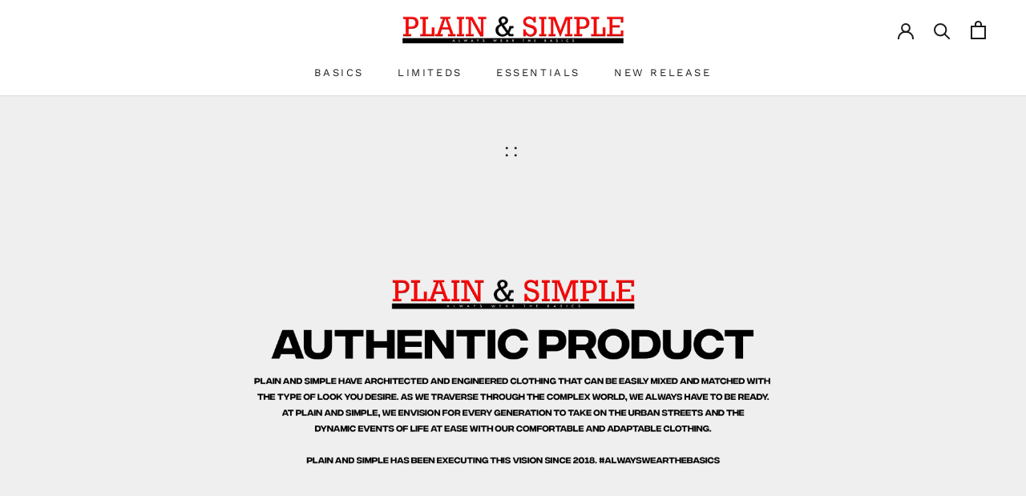

--- FILE ---
content_type: text/javascript
request_url: https://plainandsimple.ph/cdn/shop/t/4/assets/custom.js?v=183944157590872491501675694570
body_size: -669
content:
//# sourceMappingURL=/cdn/shop/t/4/assets/custom.js.map?v=183944157590872491501675694570
